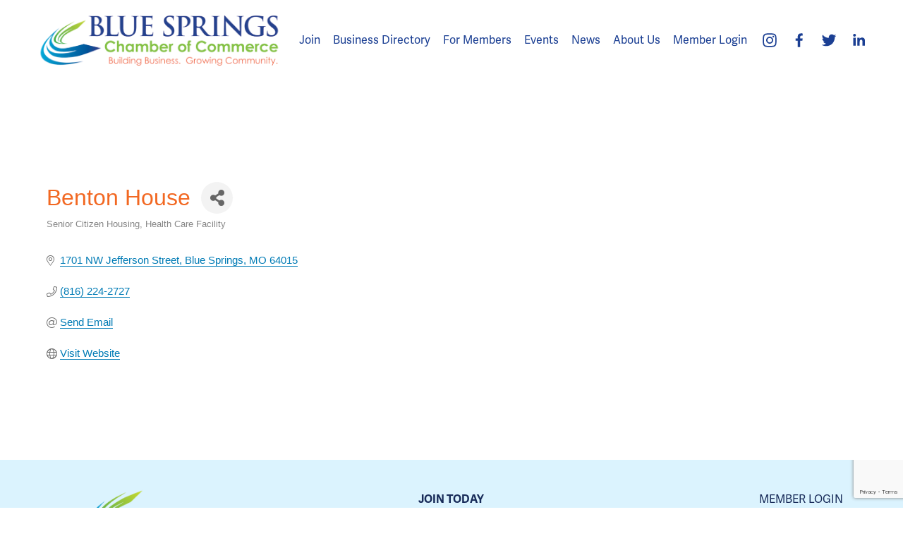

--- FILE ---
content_type: text/html; charset=utf-8
request_url: https://www.google.com/recaptcha/enterprise/anchor?ar=1&k=6LfI_T8rAAAAAMkWHrLP_GfSf3tLy9tKa839wcWa&co=aHR0cHM6Ly9idXNpbmVzcy5ibHVlc3ByaW5nc2NoYW1iZXIuY29tOjQ0Mw..&hl=en&v=N67nZn4AqZkNcbeMu4prBgzg&size=invisible&anchor-ms=20000&execute-ms=30000&cb=cxlq01fdnpr2
body_size: 48780
content:
<!DOCTYPE HTML><html dir="ltr" lang="en"><head><meta http-equiv="Content-Type" content="text/html; charset=UTF-8">
<meta http-equiv="X-UA-Compatible" content="IE=edge">
<title>reCAPTCHA</title>
<style type="text/css">
/* cyrillic-ext */
@font-face {
  font-family: 'Roboto';
  font-style: normal;
  font-weight: 400;
  font-stretch: 100%;
  src: url(//fonts.gstatic.com/s/roboto/v48/KFO7CnqEu92Fr1ME7kSn66aGLdTylUAMa3GUBHMdazTgWw.woff2) format('woff2');
  unicode-range: U+0460-052F, U+1C80-1C8A, U+20B4, U+2DE0-2DFF, U+A640-A69F, U+FE2E-FE2F;
}
/* cyrillic */
@font-face {
  font-family: 'Roboto';
  font-style: normal;
  font-weight: 400;
  font-stretch: 100%;
  src: url(//fonts.gstatic.com/s/roboto/v48/KFO7CnqEu92Fr1ME7kSn66aGLdTylUAMa3iUBHMdazTgWw.woff2) format('woff2');
  unicode-range: U+0301, U+0400-045F, U+0490-0491, U+04B0-04B1, U+2116;
}
/* greek-ext */
@font-face {
  font-family: 'Roboto';
  font-style: normal;
  font-weight: 400;
  font-stretch: 100%;
  src: url(//fonts.gstatic.com/s/roboto/v48/KFO7CnqEu92Fr1ME7kSn66aGLdTylUAMa3CUBHMdazTgWw.woff2) format('woff2');
  unicode-range: U+1F00-1FFF;
}
/* greek */
@font-face {
  font-family: 'Roboto';
  font-style: normal;
  font-weight: 400;
  font-stretch: 100%;
  src: url(//fonts.gstatic.com/s/roboto/v48/KFO7CnqEu92Fr1ME7kSn66aGLdTylUAMa3-UBHMdazTgWw.woff2) format('woff2');
  unicode-range: U+0370-0377, U+037A-037F, U+0384-038A, U+038C, U+038E-03A1, U+03A3-03FF;
}
/* math */
@font-face {
  font-family: 'Roboto';
  font-style: normal;
  font-weight: 400;
  font-stretch: 100%;
  src: url(//fonts.gstatic.com/s/roboto/v48/KFO7CnqEu92Fr1ME7kSn66aGLdTylUAMawCUBHMdazTgWw.woff2) format('woff2');
  unicode-range: U+0302-0303, U+0305, U+0307-0308, U+0310, U+0312, U+0315, U+031A, U+0326-0327, U+032C, U+032F-0330, U+0332-0333, U+0338, U+033A, U+0346, U+034D, U+0391-03A1, U+03A3-03A9, U+03B1-03C9, U+03D1, U+03D5-03D6, U+03F0-03F1, U+03F4-03F5, U+2016-2017, U+2034-2038, U+203C, U+2040, U+2043, U+2047, U+2050, U+2057, U+205F, U+2070-2071, U+2074-208E, U+2090-209C, U+20D0-20DC, U+20E1, U+20E5-20EF, U+2100-2112, U+2114-2115, U+2117-2121, U+2123-214F, U+2190, U+2192, U+2194-21AE, U+21B0-21E5, U+21F1-21F2, U+21F4-2211, U+2213-2214, U+2216-22FF, U+2308-230B, U+2310, U+2319, U+231C-2321, U+2336-237A, U+237C, U+2395, U+239B-23B7, U+23D0, U+23DC-23E1, U+2474-2475, U+25AF, U+25B3, U+25B7, U+25BD, U+25C1, U+25CA, U+25CC, U+25FB, U+266D-266F, U+27C0-27FF, U+2900-2AFF, U+2B0E-2B11, U+2B30-2B4C, U+2BFE, U+3030, U+FF5B, U+FF5D, U+1D400-1D7FF, U+1EE00-1EEFF;
}
/* symbols */
@font-face {
  font-family: 'Roboto';
  font-style: normal;
  font-weight: 400;
  font-stretch: 100%;
  src: url(//fonts.gstatic.com/s/roboto/v48/KFO7CnqEu92Fr1ME7kSn66aGLdTylUAMaxKUBHMdazTgWw.woff2) format('woff2');
  unicode-range: U+0001-000C, U+000E-001F, U+007F-009F, U+20DD-20E0, U+20E2-20E4, U+2150-218F, U+2190, U+2192, U+2194-2199, U+21AF, U+21E6-21F0, U+21F3, U+2218-2219, U+2299, U+22C4-22C6, U+2300-243F, U+2440-244A, U+2460-24FF, U+25A0-27BF, U+2800-28FF, U+2921-2922, U+2981, U+29BF, U+29EB, U+2B00-2BFF, U+4DC0-4DFF, U+FFF9-FFFB, U+10140-1018E, U+10190-1019C, U+101A0, U+101D0-101FD, U+102E0-102FB, U+10E60-10E7E, U+1D2C0-1D2D3, U+1D2E0-1D37F, U+1F000-1F0FF, U+1F100-1F1AD, U+1F1E6-1F1FF, U+1F30D-1F30F, U+1F315, U+1F31C, U+1F31E, U+1F320-1F32C, U+1F336, U+1F378, U+1F37D, U+1F382, U+1F393-1F39F, U+1F3A7-1F3A8, U+1F3AC-1F3AF, U+1F3C2, U+1F3C4-1F3C6, U+1F3CA-1F3CE, U+1F3D4-1F3E0, U+1F3ED, U+1F3F1-1F3F3, U+1F3F5-1F3F7, U+1F408, U+1F415, U+1F41F, U+1F426, U+1F43F, U+1F441-1F442, U+1F444, U+1F446-1F449, U+1F44C-1F44E, U+1F453, U+1F46A, U+1F47D, U+1F4A3, U+1F4B0, U+1F4B3, U+1F4B9, U+1F4BB, U+1F4BF, U+1F4C8-1F4CB, U+1F4D6, U+1F4DA, U+1F4DF, U+1F4E3-1F4E6, U+1F4EA-1F4ED, U+1F4F7, U+1F4F9-1F4FB, U+1F4FD-1F4FE, U+1F503, U+1F507-1F50B, U+1F50D, U+1F512-1F513, U+1F53E-1F54A, U+1F54F-1F5FA, U+1F610, U+1F650-1F67F, U+1F687, U+1F68D, U+1F691, U+1F694, U+1F698, U+1F6AD, U+1F6B2, U+1F6B9-1F6BA, U+1F6BC, U+1F6C6-1F6CF, U+1F6D3-1F6D7, U+1F6E0-1F6EA, U+1F6F0-1F6F3, U+1F6F7-1F6FC, U+1F700-1F7FF, U+1F800-1F80B, U+1F810-1F847, U+1F850-1F859, U+1F860-1F887, U+1F890-1F8AD, U+1F8B0-1F8BB, U+1F8C0-1F8C1, U+1F900-1F90B, U+1F93B, U+1F946, U+1F984, U+1F996, U+1F9E9, U+1FA00-1FA6F, U+1FA70-1FA7C, U+1FA80-1FA89, U+1FA8F-1FAC6, U+1FACE-1FADC, U+1FADF-1FAE9, U+1FAF0-1FAF8, U+1FB00-1FBFF;
}
/* vietnamese */
@font-face {
  font-family: 'Roboto';
  font-style: normal;
  font-weight: 400;
  font-stretch: 100%;
  src: url(//fonts.gstatic.com/s/roboto/v48/KFO7CnqEu92Fr1ME7kSn66aGLdTylUAMa3OUBHMdazTgWw.woff2) format('woff2');
  unicode-range: U+0102-0103, U+0110-0111, U+0128-0129, U+0168-0169, U+01A0-01A1, U+01AF-01B0, U+0300-0301, U+0303-0304, U+0308-0309, U+0323, U+0329, U+1EA0-1EF9, U+20AB;
}
/* latin-ext */
@font-face {
  font-family: 'Roboto';
  font-style: normal;
  font-weight: 400;
  font-stretch: 100%;
  src: url(//fonts.gstatic.com/s/roboto/v48/KFO7CnqEu92Fr1ME7kSn66aGLdTylUAMa3KUBHMdazTgWw.woff2) format('woff2');
  unicode-range: U+0100-02BA, U+02BD-02C5, U+02C7-02CC, U+02CE-02D7, U+02DD-02FF, U+0304, U+0308, U+0329, U+1D00-1DBF, U+1E00-1E9F, U+1EF2-1EFF, U+2020, U+20A0-20AB, U+20AD-20C0, U+2113, U+2C60-2C7F, U+A720-A7FF;
}
/* latin */
@font-face {
  font-family: 'Roboto';
  font-style: normal;
  font-weight: 400;
  font-stretch: 100%;
  src: url(//fonts.gstatic.com/s/roboto/v48/KFO7CnqEu92Fr1ME7kSn66aGLdTylUAMa3yUBHMdazQ.woff2) format('woff2');
  unicode-range: U+0000-00FF, U+0131, U+0152-0153, U+02BB-02BC, U+02C6, U+02DA, U+02DC, U+0304, U+0308, U+0329, U+2000-206F, U+20AC, U+2122, U+2191, U+2193, U+2212, U+2215, U+FEFF, U+FFFD;
}
/* cyrillic-ext */
@font-face {
  font-family: 'Roboto';
  font-style: normal;
  font-weight: 500;
  font-stretch: 100%;
  src: url(//fonts.gstatic.com/s/roboto/v48/KFO7CnqEu92Fr1ME7kSn66aGLdTylUAMa3GUBHMdazTgWw.woff2) format('woff2');
  unicode-range: U+0460-052F, U+1C80-1C8A, U+20B4, U+2DE0-2DFF, U+A640-A69F, U+FE2E-FE2F;
}
/* cyrillic */
@font-face {
  font-family: 'Roboto';
  font-style: normal;
  font-weight: 500;
  font-stretch: 100%;
  src: url(//fonts.gstatic.com/s/roboto/v48/KFO7CnqEu92Fr1ME7kSn66aGLdTylUAMa3iUBHMdazTgWw.woff2) format('woff2');
  unicode-range: U+0301, U+0400-045F, U+0490-0491, U+04B0-04B1, U+2116;
}
/* greek-ext */
@font-face {
  font-family: 'Roboto';
  font-style: normal;
  font-weight: 500;
  font-stretch: 100%;
  src: url(//fonts.gstatic.com/s/roboto/v48/KFO7CnqEu92Fr1ME7kSn66aGLdTylUAMa3CUBHMdazTgWw.woff2) format('woff2');
  unicode-range: U+1F00-1FFF;
}
/* greek */
@font-face {
  font-family: 'Roboto';
  font-style: normal;
  font-weight: 500;
  font-stretch: 100%;
  src: url(//fonts.gstatic.com/s/roboto/v48/KFO7CnqEu92Fr1ME7kSn66aGLdTylUAMa3-UBHMdazTgWw.woff2) format('woff2');
  unicode-range: U+0370-0377, U+037A-037F, U+0384-038A, U+038C, U+038E-03A1, U+03A3-03FF;
}
/* math */
@font-face {
  font-family: 'Roboto';
  font-style: normal;
  font-weight: 500;
  font-stretch: 100%;
  src: url(//fonts.gstatic.com/s/roboto/v48/KFO7CnqEu92Fr1ME7kSn66aGLdTylUAMawCUBHMdazTgWw.woff2) format('woff2');
  unicode-range: U+0302-0303, U+0305, U+0307-0308, U+0310, U+0312, U+0315, U+031A, U+0326-0327, U+032C, U+032F-0330, U+0332-0333, U+0338, U+033A, U+0346, U+034D, U+0391-03A1, U+03A3-03A9, U+03B1-03C9, U+03D1, U+03D5-03D6, U+03F0-03F1, U+03F4-03F5, U+2016-2017, U+2034-2038, U+203C, U+2040, U+2043, U+2047, U+2050, U+2057, U+205F, U+2070-2071, U+2074-208E, U+2090-209C, U+20D0-20DC, U+20E1, U+20E5-20EF, U+2100-2112, U+2114-2115, U+2117-2121, U+2123-214F, U+2190, U+2192, U+2194-21AE, U+21B0-21E5, U+21F1-21F2, U+21F4-2211, U+2213-2214, U+2216-22FF, U+2308-230B, U+2310, U+2319, U+231C-2321, U+2336-237A, U+237C, U+2395, U+239B-23B7, U+23D0, U+23DC-23E1, U+2474-2475, U+25AF, U+25B3, U+25B7, U+25BD, U+25C1, U+25CA, U+25CC, U+25FB, U+266D-266F, U+27C0-27FF, U+2900-2AFF, U+2B0E-2B11, U+2B30-2B4C, U+2BFE, U+3030, U+FF5B, U+FF5D, U+1D400-1D7FF, U+1EE00-1EEFF;
}
/* symbols */
@font-face {
  font-family: 'Roboto';
  font-style: normal;
  font-weight: 500;
  font-stretch: 100%;
  src: url(//fonts.gstatic.com/s/roboto/v48/KFO7CnqEu92Fr1ME7kSn66aGLdTylUAMaxKUBHMdazTgWw.woff2) format('woff2');
  unicode-range: U+0001-000C, U+000E-001F, U+007F-009F, U+20DD-20E0, U+20E2-20E4, U+2150-218F, U+2190, U+2192, U+2194-2199, U+21AF, U+21E6-21F0, U+21F3, U+2218-2219, U+2299, U+22C4-22C6, U+2300-243F, U+2440-244A, U+2460-24FF, U+25A0-27BF, U+2800-28FF, U+2921-2922, U+2981, U+29BF, U+29EB, U+2B00-2BFF, U+4DC0-4DFF, U+FFF9-FFFB, U+10140-1018E, U+10190-1019C, U+101A0, U+101D0-101FD, U+102E0-102FB, U+10E60-10E7E, U+1D2C0-1D2D3, U+1D2E0-1D37F, U+1F000-1F0FF, U+1F100-1F1AD, U+1F1E6-1F1FF, U+1F30D-1F30F, U+1F315, U+1F31C, U+1F31E, U+1F320-1F32C, U+1F336, U+1F378, U+1F37D, U+1F382, U+1F393-1F39F, U+1F3A7-1F3A8, U+1F3AC-1F3AF, U+1F3C2, U+1F3C4-1F3C6, U+1F3CA-1F3CE, U+1F3D4-1F3E0, U+1F3ED, U+1F3F1-1F3F3, U+1F3F5-1F3F7, U+1F408, U+1F415, U+1F41F, U+1F426, U+1F43F, U+1F441-1F442, U+1F444, U+1F446-1F449, U+1F44C-1F44E, U+1F453, U+1F46A, U+1F47D, U+1F4A3, U+1F4B0, U+1F4B3, U+1F4B9, U+1F4BB, U+1F4BF, U+1F4C8-1F4CB, U+1F4D6, U+1F4DA, U+1F4DF, U+1F4E3-1F4E6, U+1F4EA-1F4ED, U+1F4F7, U+1F4F9-1F4FB, U+1F4FD-1F4FE, U+1F503, U+1F507-1F50B, U+1F50D, U+1F512-1F513, U+1F53E-1F54A, U+1F54F-1F5FA, U+1F610, U+1F650-1F67F, U+1F687, U+1F68D, U+1F691, U+1F694, U+1F698, U+1F6AD, U+1F6B2, U+1F6B9-1F6BA, U+1F6BC, U+1F6C6-1F6CF, U+1F6D3-1F6D7, U+1F6E0-1F6EA, U+1F6F0-1F6F3, U+1F6F7-1F6FC, U+1F700-1F7FF, U+1F800-1F80B, U+1F810-1F847, U+1F850-1F859, U+1F860-1F887, U+1F890-1F8AD, U+1F8B0-1F8BB, U+1F8C0-1F8C1, U+1F900-1F90B, U+1F93B, U+1F946, U+1F984, U+1F996, U+1F9E9, U+1FA00-1FA6F, U+1FA70-1FA7C, U+1FA80-1FA89, U+1FA8F-1FAC6, U+1FACE-1FADC, U+1FADF-1FAE9, U+1FAF0-1FAF8, U+1FB00-1FBFF;
}
/* vietnamese */
@font-face {
  font-family: 'Roboto';
  font-style: normal;
  font-weight: 500;
  font-stretch: 100%;
  src: url(//fonts.gstatic.com/s/roboto/v48/KFO7CnqEu92Fr1ME7kSn66aGLdTylUAMa3OUBHMdazTgWw.woff2) format('woff2');
  unicode-range: U+0102-0103, U+0110-0111, U+0128-0129, U+0168-0169, U+01A0-01A1, U+01AF-01B0, U+0300-0301, U+0303-0304, U+0308-0309, U+0323, U+0329, U+1EA0-1EF9, U+20AB;
}
/* latin-ext */
@font-face {
  font-family: 'Roboto';
  font-style: normal;
  font-weight: 500;
  font-stretch: 100%;
  src: url(//fonts.gstatic.com/s/roboto/v48/KFO7CnqEu92Fr1ME7kSn66aGLdTylUAMa3KUBHMdazTgWw.woff2) format('woff2');
  unicode-range: U+0100-02BA, U+02BD-02C5, U+02C7-02CC, U+02CE-02D7, U+02DD-02FF, U+0304, U+0308, U+0329, U+1D00-1DBF, U+1E00-1E9F, U+1EF2-1EFF, U+2020, U+20A0-20AB, U+20AD-20C0, U+2113, U+2C60-2C7F, U+A720-A7FF;
}
/* latin */
@font-face {
  font-family: 'Roboto';
  font-style: normal;
  font-weight: 500;
  font-stretch: 100%;
  src: url(//fonts.gstatic.com/s/roboto/v48/KFO7CnqEu92Fr1ME7kSn66aGLdTylUAMa3yUBHMdazQ.woff2) format('woff2');
  unicode-range: U+0000-00FF, U+0131, U+0152-0153, U+02BB-02BC, U+02C6, U+02DA, U+02DC, U+0304, U+0308, U+0329, U+2000-206F, U+20AC, U+2122, U+2191, U+2193, U+2212, U+2215, U+FEFF, U+FFFD;
}
/* cyrillic-ext */
@font-face {
  font-family: 'Roboto';
  font-style: normal;
  font-weight: 900;
  font-stretch: 100%;
  src: url(//fonts.gstatic.com/s/roboto/v48/KFO7CnqEu92Fr1ME7kSn66aGLdTylUAMa3GUBHMdazTgWw.woff2) format('woff2');
  unicode-range: U+0460-052F, U+1C80-1C8A, U+20B4, U+2DE0-2DFF, U+A640-A69F, U+FE2E-FE2F;
}
/* cyrillic */
@font-face {
  font-family: 'Roboto';
  font-style: normal;
  font-weight: 900;
  font-stretch: 100%;
  src: url(//fonts.gstatic.com/s/roboto/v48/KFO7CnqEu92Fr1ME7kSn66aGLdTylUAMa3iUBHMdazTgWw.woff2) format('woff2');
  unicode-range: U+0301, U+0400-045F, U+0490-0491, U+04B0-04B1, U+2116;
}
/* greek-ext */
@font-face {
  font-family: 'Roboto';
  font-style: normal;
  font-weight: 900;
  font-stretch: 100%;
  src: url(//fonts.gstatic.com/s/roboto/v48/KFO7CnqEu92Fr1ME7kSn66aGLdTylUAMa3CUBHMdazTgWw.woff2) format('woff2');
  unicode-range: U+1F00-1FFF;
}
/* greek */
@font-face {
  font-family: 'Roboto';
  font-style: normal;
  font-weight: 900;
  font-stretch: 100%;
  src: url(//fonts.gstatic.com/s/roboto/v48/KFO7CnqEu92Fr1ME7kSn66aGLdTylUAMa3-UBHMdazTgWw.woff2) format('woff2');
  unicode-range: U+0370-0377, U+037A-037F, U+0384-038A, U+038C, U+038E-03A1, U+03A3-03FF;
}
/* math */
@font-face {
  font-family: 'Roboto';
  font-style: normal;
  font-weight: 900;
  font-stretch: 100%;
  src: url(//fonts.gstatic.com/s/roboto/v48/KFO7CnqEu92Fr1ME7kSn66aGLdTylUAMawCUBHMdazTgWw.woff2) format('woff2');
  unicode-range: U+0302-0303, U+0305, U+0307-0308, U+0310, U+0312, U+0315, U+031A, U+0326-0327, U+032C, U+032F-0330, U+0332-0333, U+0338, U+033A, U+0346, U+034D, U+0391-03A1, U+03A3-03A9, U+03B1-03C9, U+03D1, U+03D5-03D6, U+03F0-03F1, U+03F4-03F5, U+2016-2017, U+2034-2038, U+203C, U+2040, U+2043, U+2047, U+2050, U+2057, U+205F, U+2070-2071, U+2074-208E, U+2090-209C, U+20D0-20DC, U+20E1, U+20E5-20EF, U+2100-2112, U+2114-2115, U+2117-2121, U+2123-214F, U+2190, U+2192, U+2194-21AE, U+21B0-21E5, U+21F1-21F2, U+21F4-2211, U+2213-2214, U+2216-22FF, U+2308-230B, U+2310, U+2319, U+231C-2321, U+2336-237A, U+237C, U+2395, U+239B-23B7, U+23D0, U+23DC-23E1, U+2474-2475, U+25AF, U+25B3, U+25B7, U+25BD, U+25C1, U+25CA, U+25CC, U+25FB, U+266D-266F, U+27C0-27FF, U+2900-2AFF, U+2B0E-2B11, U+2B30-2B4C, U+2BFE, U+3030, U+FF5B, U+FF5D, U+1D400-1D7FF, U+1EE00-1EEFF;
}
/* symbols */
@font-face {
  font-family: 'Roboto';
  font-style: normal;
  font-weight: 900;
  font-stretch: 100%;
  src: url(//fonts.gstatic.com/s/roboto/v48/KFO7CnqEu92Fr1ME7kSn66aGLdTylUAMaxKUBHMdazTgWw.woff2) format('woff2');
  unicode-range: U+0001-000C, U+000E-001F, U+007F-009F, U+20DD-20E0, U+20E2-20E4, U+2150-218F, U+2190, U+2192, U+2194-2199, U+21AF, U+21E6-21F0, U+21F3, U+2218-2219, U+2299, U+22C4-22C6, U+2300-243F, U+2440-244A, U+2460-24FF, U+25A0-27BF, U+2800-28FF, U+2921-2922, U+2981, U+29BF, U+29EB, U+2B00-2BFF, U+4DC0-4DFF, U+FFF9-FFFB, U+10140-1018E, U+10190-1019C, U+101A0, U+101D0-101FD, U+102E0-102FB, U+10E60-10E7E, U+1D2C0-1D2D3, U+1D2E0-1D37F, U+1F000-1F0FF, U+1F100-1F1AD, U+1F1E6-1F1FF, U+1F30D-1F30F, U+1F315, U+1F31C, U+1F31E, U+1F320-1F32C, U+1F336, U+1F378, U+1F37D, U+1F382, U+1F393-1F39F, U+1F3A7-1F3A8, U+1F3AC-1F3AF, U+1F3C2, U+1F3C4-1F3C6, U+1F3CA-1F3CE, U+1F3D4-1F3E0, U+1F3ED, U+1F3F1-1F3F3, U+1F3F5-1F3F7, U+1F408, U+1F415, U+1F41F, U+1F426, U+1F43F, U+1F441-1F442, U+1F444, U+1F446-1F449, U+1F44C-1F44E, U+1F453, U+1F46A, U+1F47D, U+1F4A3, U+1F4B0, U+1F4B3, U+1F4B9, U+1F4BB, U+1F4BF, U+1F4C8-1F4CB, U+1F4D6, U+1F4DA, U+1F4DF, U+1F4E3-1F4E6, U+1F4EA-1F4ED, U+1F4F7, U+1F4F9-1F4FB, U+1F4FD-1F4FE, U+1F503, U+1F507-1F50B, U+1F50D, U+1F512-1F513, U+1F53E-1F54A, U+1F54F-1F5FA, U+1F610, U+1F650-1F67F, U+1F687, U+1F68D, U+1F691, U+1F694, U+1F698, U+1F6AD, U+1F6B2, U+1F6B9-1F6BA, U+1F6BC, U+1F6C6-1F6CF, U+1F6D3-1F6D7, U+1F6E0-1F6EA, U+1F6F0-1F6F3, U+1F6F7-1F6FC, U+1F700-1F7FF, U+1F800-1F80B, U+1F810-1F847, U+1F850-1F859, U+1F860-1F887, U+1F890-1F8AD, U+1F8B0-1F8BB, U+1F8C0-1F8C1, U+1F900-1F90B, U+1F93B, U+1F946, U+1F984, U+1F996, U+1F9E9, U+1FA00-1FA6F, U+1FA70-1FA7C, U+1FA80-1FA89, U+1FA8F-1FAC6, U+1FACE-1FADC, U+1FADF-1FAE9, U+1FAF0-1FAF8, U+1FB00-1FBFF;
}
/* vietnamese */
@font-face {
  font-family: 'Roboto';
  font-style: normal;
  font-weight: 900;
  font-stretch: 100%;
  src: url(//fonts.gstatic.com/s/roboto/v48/KFO7CnqEu92Fr1ME7kSn66aGLdTylUAMa3OUBHMdazTgWw.woff2) format('woff2');
  unicode-range: U+0102-0103, U+0110-0111, U+0128-0129, U+0168-0169, U+01A0-01A1, U+01AF-01B0, U+0300-0301, U+0303-0304, U+0308-0309, U+0323, U+0329, U+1EA0-1EF9, U+20AB;
}
/* latin-ext */
@font-face {
  font-family: 'Roboto';
  font-style: normal;
  font-weight: 900;
  font-stretch: 100%;
  src: url(//fonts.gstatic.com/s/roboto/v48/KFO7CnqEu92Fr1ME7kSn66aGLdTylUAMa3KUBHMdazTgWw.woff2) format('woff2');
  unicode-range: U+0100-02BA, U+02BD-02C5, U+02C7-02CC, U+02CE-02D7, U+02DD-02FF, U+0304, U+0308, U+0329, U+1D00-1DBF, U+1E00-1E9F, U+1EF2-1EFF, U+2020, U+20A0-20AB, U+20AD-20C0, U+2113, U+2C60-2C7F, U+A720-A7FF;
}
/* latin */
@font-face {
  font-family: 'Roboto';
  font-style: normal;
  font-weight: 900;
  font-stretch: 100%;
  src: url(//fonts.gstatic.com/s/roboto/v48/KFO7CnqEu92Fr1ME7kSn66aGLdTylUAMa3yUBHMdazQ.woff2) format('woff2');
  unicode-range: U+0000-00FF, U+0131, U+0152-0153, U+02BB-02BC, U+02C6, U+02DA, U+02DC, U+0304, U+0308, U+0329, U+2000-206F, U+20AC, U+2122, U+2191, U+2193, U+2212, U+2215, U+FEFF, U+FFFD;
}

</style>
<link rel="stylesheet" type="text/css" href="https://www.gstatic.com/recaptcha/releases/N67nZn4AqZkNcbeMu4prBgzg/styles__ltr.css">
<script nonce="EdpU1nd4T_urYeTwWHf0vQ" type="text/javascript">window['__recaptcha_api'] = 'https://www.google.com/recaptcha/enterprise/';</script>
<script type="text/javascript" src="https://www.gstatic.com/recaptcha/releases/N67nZn4AqZkNcbeMu4prBgzg/recaptcha__en.js" nonce="EdpU1nd4T_urYeTwWHf0vQ">
      
    </script></head>
<body><div id="rc-anchor-alert" class="rc-anchor-alert"></div>
<input type="hidden" id="recaptcha-token" value="[base64]">
<script type="text/javascript" nonce="EdpU1nd4T_urYeTwWHf0vQ">
      recaptcha.anchor.Main.init("[\x22ainput\x22,[\x22bgdata\x22,\x22\x22,\[base64]/[base64]/[base64]/bmV3IHJbeF0oY1swXSk6RT09Mj9uZXcgclt4XShjWzBdLGNbMV0pOkU9PTM/bmV3IHJbeF0oY1swXSxjWzFdLGNbMl0pOkU9PTQ/[base64]/[base64]/[base64]/[base64]/[base64]/[base64]/[base64]/[base64]\x22,\[base64]\\u003d\x22,\[base64]/woPDgsODwoQnwpnDmMKhwrbCkMKYVT4DwqzChlHDn3oiwqvCi8KjwpY/DsKzw5dcBcK6wrMMC8KFwqDCpcKLXMOkFcKVw5nCnUrDhsKnw6onRMOrKsK/QcOCw6nCrcO2B8OyYzfDmiQsw4Z1w6LDqMOxO8O4EMOsAsOKH0kWRQPCjyLCm8KVOzBew6cTw7PDlUNwDxLCviZcZsOLHsORw4nDqsOywqnCtATCt2TDil99w63CtifCisOIwp3Dkj7DpcKlwpdgw5Nvw606w4AqOS7CsgfDtXEHw4HCiyhmG8OMwpsuwo5pKsK/w7zCnMOxMMKtwrjDiRPCijTCuBLDhsKzGwE+wqlRV2IOwo3DrGoROgXCg8KLIcKZJUHDsMOKV8O9bcK4U1XDmCvCvMOzbH82bsOcR8KBwrnDjlvDo2Uswo7DlMOXd8O/[base64]/WCHCs8KnwoIqwrB3wqrCicKiw5rDilxZazBXw6JFG1Q/RCPDgsKgwqt4c2lWc3Uhwr3CnEbDqXzDlgzCjD/Do8KKeioFw4bDtB1Uw5jChcOYAjjDr8OXeMKOwrZ3SsKLw7pVOC/[base64]/CgjlYf0wqO8OBe8O3cMOFw4MFwqEdICHDiWpyw75pIUbDiMObwrZ+ccKnw5QRSH5IwqFLw4MuYcOEWzrDvnAKcMOBLB8Ud8KTwo4+w7DDrsO/[base64]/DqAIxd8O9wrnDusOQw6QlRVnDkcOhFBFFF8Ksw6fDrcO2w4XCncOdwo/[base64]/UcOmLVUxw75GM8OIw47CgX5yD0fClz/[base64]/[base64]/DicOAwrzCqybClsKXWQ1feyHCtxHDjcOpCcK5BV/CtcKkI1g0RcOMW1vCtcK7HsOcw7RmcX0MwqbDnsKMwrnDmicuwoPDpMKzC8KgHcOIdRXDk3NhcA7DoE3DtFnDkSwWwqhaMcOWwoJZD8OUT8OoBMO/[base64]/[base64]/[base64]/CkMOFBFrDj25nBcKIwrEaw63DnsOWJSzCqCh7NMKOCMK9AgAmw64MQ8KPOcONFMOnw7piw7tpGcOTw5klPwl6wqp/ZcKCwr1gw6JDw67DukZFCcKOw5NYw6kCw6DCqsKowovCmcOxMcKGXx43w51IS8ODwojCtSfCpcKpwqXCh8K3OAHDnUPCo8KpRcONFFQdGUEWw4/[base64]/CoMOaw49Vw48fw5JQWMOuVsKQcMKjwo4hR8KewphMbwTCm8OgdcKWwqjClcONHMKNPA/[base64]/AsKGw6dHwph0w5FPJ8K1w6TCpsOBwpfCucOIwpdzBMO/[base64]/S8K7wrJEw6TDpMOMW8KKwqnCssK1JFbDvC3Dg8KQw6jCi8KjRm9eEcKLQMOLwol5woEiLBsJNzdzwqrCoX7Ck8KcUi7Don7CnGgSRHzDujRGW8KcfcOrBWLCqHDDjsKNwo1AwpYuKhrCnMKzw6oRICTCpSrDlEt9NsOfw5DDgQhjw7/CgcOoHG8rw6PCnMO/TXTCjG8aw6N7dMKMQsKOw4zDg33DusKvwqHCgMKawoVpWMOiwrvCmjsww4/DosOzXBPDgEtuFn/CmUbDgcKfw5d6KWXClTHDvsKewpw1w5vCj2fDs3orwq3CiBjCiMO0AVQMCEvCvmTDgMOwwqjDsMK7NlnDtn/Cn8OFY8OYw6vCpCNNw4koGMKGWQlxU8Ovw5g9w7PDom9AYMKYABcJw47DsMK+wo7DmcKBwrHCmMKDw5UDOcKnwo5bwobCjcKHME0two/DgMKBwo/DtMKlWcKnw5IKeVB9wpwewoFQIGd9w6I7McK9woNRAkbDo1whDyPDnMKlw6bCmcKxw7JnbRzCjzXCuy7DgsOgLC7CvR/CucKgwop9wqjDlMKqR8KXwrcnJAhgw5XDlsKEeDg9IMOCIsO8JVfCjMO7wp9mMcOvGzNSw7/CocO0f8OGw53CnHPCskUsXS0JZRTDtsOZwpTCvmcwYMO9OcOhw7XDoMO/ccO1w5ANGcOXwpEVwpJRwqvCgMKoEsKzwrXDgcKuGsOnw57DicOQw7fDlkjDqQ9Dw65WCcKkwprCksKhZcK4w5vDh8KgJAAYw4XDsMOOK8O3I8KowogOFMK6EsKmwopbd8K+ByhHwoPDl8OOJBAvFMKtwpbCpzRIDW/CgsOzHsKRSlMjBmDDn8KIWh9Ybx4UMMKMA0TCmcObD8K6HMOEw6PCgMOEKCLDsndNw6zDgsOTw6vCisKeZxPDqBrDv8KYwp85SD/Cj8O0w7fCgsKeMcKtw5gvDCDCnn1pLUrDmsOmVTLCvQXDmj4HwotRUGTCvg8FwofDrw1xw7fChcO/w7zDlx/[base64]/Dg8KDwpnCrcOlBFbCjMKxw5/CsFY9wrjDj13DqcOqP8K/wpLCjcOuUzXDtF/CicKfFcKqwoDCq3tfwqPClsKlwr55A8OTQmTCusKiMGB1w4DDiCFGRsOowpRZZcKHw6NYwpEkw6kdwqwFWcKgw7jDnsKnwrXDmMKGE0LDoEXCjUzCmh5UwqDCo3c/[base64]/DvcORbhp5wrMcc8OWwqt/w7XClGnCq1DCgFURw57Cjn53w6dsaFLCr3fCpsOOI8O9HAM3JMOMfsOpIhDDm1XCo8OUSwjCosOVwoTCuQghZcOLa8ODw60VecOww6zCpklsw5vCmMOLZRjDkhLCpcKUw4zDtx/CjG0HV8OQGAbDjDrCksO7w5kYQcK1cQcaXsK8wqnCtyLDv8OYIMO+w7LDucOawoh6eW7CtR/Coyg3wr1ow7TDscO9w4bCgcK1wovDlRYoasKMVXJ2RkrDr1smwrvDsQjCjBPCq8KjwrJow4AWKsKfesOeHMKDw4dkXj7Do8Kkw4d/[base64]/DiMKyMcK3w5rCqsKWFMOjMwfDjCzCgsKjGh/[base64]/DhVgew7PDuDHDggNLwqDDvcOeMAzDg0PCpsKtA0XDq1rDr8OBM8OtRcKUwpfDhMK1wo5zw53CusOPbgbChzDCn0nCuEs3w7XDnhMpFX5UH8KUZMOqw7nDtMKnQcOlwokkd8OHwpnDvsOVw6zCh8KCw4TCpmTDnknDqxZxLg3DvjTClFPCpcO6NsK1I0wkdWLCpcOYLV/Dg8OMw4bDkMOXLT8FwrnDrCrCtsKlwq1hw4Y5VcKzOsKBM8KRAQzDj1jCr8O+IQRPw495wqlWwr3DuE81XRQCBcOowrJmSi7DnsKWAcKkRMKiw5BmwrDDujHDgBrCg2HDs8OWBsKOJ2djCzJZXsKiFsO4L8OnEkIkw6TDt1/[base64]/DpMOTIXgOwoPDnjDDuQrCjcKqQRI2JsK0w6tccxTDjsKmw5nChMKNUcOGwpAyUBg+VnHCkCLCmMO9T8KSdEfCl2xKecKxwpJuw4tuwqTCvMOKwqvCq8K0OMOwRz/[base64]/CpArDjVHDoxXDt0TDlhnChMOIwpYPw4IFw5jCqkFfwrkJw6TCnyLCrcK7w6DChcKyRsOCw75oNjctw6nCgcOFwoIxw4LCjMOMGQzCvlPDtUTCnsKmcsO5w6Q2w75kwr0uw6YNwphIw4vDn8KALsOfwrnCmMOnesKOdsO4KsKAVsKkw6zCgXNJw4UowrV7wpnDsUbDoE/CtVPDnXXDviPCihAkYR8qwqDCjUzDmMKtPm0ELjnCssK+aA3CtiDDpEHDpsKmw5LDu8OMNnXDlUwiwocWwqVEw6hEw79BW8K/UWJICgvCgcKdw6h9w7o/CMONwppEw4bDrWnCu8KocsKfw4vCtMKYMMKmwr/CksOcVMOWQ8KEw7jDrcObwpA8w7U8wr3DlEs+wpzCvwLDi8KVwpxNwpLCn8KXayzCkcOzB1DDt2nDtcOVHgvCqcKww6bDvGYmw6gvw75EAcKwDVsLayoYw5JYwrPDrScAQ8OQDsK9McO7w6nCmMO7BELCpMOlc8O+P8KWwrsfw4lYwp7ClcO9w5p/wo7CmcKQwogLwrbDik/DvBMLwoQowqF6w6nDqgRZQMKLw5vDn8OEYUwmbsKMw7t5w7HCm1k0wqDDvMOQwofDh8K+w5/CjsOoJcK5wpQewpAswqJYw6jCljYaw4TClQrDqkjCrz5/UMO2wp5rw6ULL8OiwoLDs8KaTijCrSEtLibCmcOzC8KTwpnDvyfCj080esKqw7t7wqxtNSQ/w4HDhsKNPcO/UsKwwqFwwrfDvUHDi8KjJT7DtjvCrcOjw5VVFQLDsXVbwpxWw6MeHmLDlsK1wq9DKyvDg8K5bDnDv2MVwr3CiDPChVLDuDt+wr/[base64]/O3Rpw5jCj8OvdsKDdUUww5jDsHILwp8+GsK3wpjCg0AwwqcKE8K2w7fCgcO9w5HCgMK/A8KfTzpZDDXDmsKkw6dFwoEwE0Y9wrXCtyPDmMKXwozCi8OMw7nDmsOAwrE/[base64]/E8O8wpPDn8K2aUQhwo7CiMO+SsOUwqbDtQ/DkV8cecKgwqXDvsOEUsK9wqN+w7UcVHXChcKMHSZkKDDCkl/ClMKnwojCgsO/w4rCgMOuQsK3woDDlD/DiSnDq20swqrDgMKFYMK2E8KcN0QcwrERwo0+ah3DhBFQw6jCjjTCvWJIw4XDizbDpHBiw4zDmmcow44Zw5DDmDDCvWcpw5rDnD1lG3FwWnHDrzkpOsOZSVfCicO/RsOewr4lF8KvwqDCn8Odw43CtBbDnUYGMi8xClY4w7jDjRBpcw7ClFhbwobCksORw7VQQsK5wrXDiUUhIMKeJG7DjyTDgx1uwpnCncKICzh/w5jDsWrCtsOyPcKxw5BKwqJCw5ReYcORHsO/w7HDjMKYTB14w5fDhsK6w50Sb8OBw4DCsALCisO+w54Vw6rDiMKvwqjCp8KAw5zDnsK7w6V8w77DlMKwRUgyUcK4wpPDl8Oow64VITAywrwnHE3CoyjDjMO9w77ClsKAfcKPdwvDqVUswpskw7NVwobCgyHDscOeYDTDoUHDrsKkwrrDtxnDkWfClcO2wroZEw/CrUgpwpJBw4lWw7BuDsO3JC1Vw4fCgsKiw7/CnQrCihrCnEbCjkbCmRtif8OuKERABcKbwqLCiw8ew6rCnCTDgMKlDMK5BHXDmcOrw6LClAPDpzIiw47Cv1IPCWsUwrxwMMO/AcKRw4TCt0zCp3DCnsK9VMKyFT9MbBoLw73DhcKxw6rCr212XCzDvwglSMOldRkxWT/DkQbDrwcIwrQUwo8qe8Kjwqc2w40Swoo9cMOHfjJuFAfDokvCqCtuQg4RABfCocKCwooFw47Dg8KTwohKwpjCpcOIPQB7wofClwTCt1FRf8OMZ8OTwpnCisOQwoHCscO5D3/DhsOiQSbDjRdnSE5GwpJzwrUaw6jCvMKkwqjCpMOVwoUdHAPDvkkFw43DtcKkexdCw4VHw5t1w77CsMKUw5XDm8OITwxawqwzwq1gTSzCo8O8w7M3w7o7woJZTUHDtcKkF3Q/ACDDq8K8OMK7w7PDlcO5b8Olw5QjDsO9w74ewrLDssK9Vjkcwqh2woIjw6MLw6TDp8K7fMK7wotffSXCklYow7A9SBs5wpMsw5rDq8O+wqDDosKQw7gBwr9cFn/CvMKrwo/[base64]/CoMKXacKNQsKOUMO8aFslwp3DvMKdKwTDolrDo8KDB3sMeCg0GwXCpMOTBMOGw4V+DcK5w51OPiHCpC/CiC3Co0DDosKxYQ/Dv8KZLMKrw7F5Z8KiIE7ClMKKJXwbcMKBExZCw7IyRsKydwfDrsOUwpPDhQVJBcOMbS9lw70dw7XDlcKFV8KYfsKIw71KwrjDpsKjw4nDgyIVPcO+wotEwp/DlgIZw4/[base64]/[base64]/w6wgwojCncKyYXHDj8O3ZMK2fsKJPsKqZMK3GMKcwrHDkysEwpNwRcKrasK3wrECwo5oecKlGcKqUMOZFcKtwqUMGG3Cu3vDsMO8wqbDtcObPcKmw6DDm8KKw793McKwLMOgw7Qrwrp/[base64]/ClsOew7zDvcKBHcOUw5nDhWgNw5UmXjUZw4Z8RMOYcTBTw5sbwqTCq3kdw7zChMKWNxIkVSvDiynDk8O9wo7CisK3w6dXXkBuwrPCoz7Cv8KJBH0nwrDDh8KXw5sQbAYSwrrCmlDDmMOIw44pRMK/[base64]/wpgnw7UeSA3ClcOuw7cuw4pVPA/CtcKIYMKzNGUnwrd1AU3CnsKmwoPDi8Opf1/Cvy/Cp8O0d8KnIMKww4zCjsKjWUJLwrnCtcKUDMOCMTvDvlnCrMORw7hRBGPDmR/Cs8Ozw4jDl3MibsOLw5gDw7sjwpkmTCFnATgZw4fDvDkLDsKFwrVgwp5nwrDDp8KDw5bCri0iwpwWwpwAblUqw7lfwpQTwpPDqRQaw6TCqcOkwqZkXsOjZMOGwq8/wprCih3DiMOXw4rDpMKhw6gEb8O7w5UYcMOdwpvDs8KgwoNlRsKhwrV9woXCiyPCgsK9wr5IS8O5JWtiworCgMKmX8K+TFthWsKxw7p9U8KGecKjw4kCCDw2acKmFMKLwpogDsKzbsO3w6gIw5vDgjHDvcOEw5zDkGHDtcOtUnXCoMK/[base64]/ClnwjTWHDlwzClxQIBnkqwp1ww6DDsMOsw69xTMKfa09uB8KVJcKOasO9wo9YwpoKXMOVCB5fwofCtcKawofDoCUJUGvCskFiCsKvdnHDj1fDqHjCrcKzecO2w6jCvMOMUcOHWl/ChMOmwrV+w6I8PcO7wqPDiDjCs8KBTCNTw4oxwqDCjljDngbCvD0vw6ZMJTfCncO7wrbDiMOLVsK2wpLCqzjDihpeeSLChj8pTWJBwprDm8OwLcK8w6osw4rCgl/[base64]/[base64]/Dj0BFw6XDpcKBPsO8ecKcWDoBw40jw4vDjcONwrd+PsOSwpVQVcOGw5Few6tXPRkVw7vCosOPw6rCkMKOfMO/[base64]/DqcOsw7TDlS4+dMOfQxbDlMKBw4YQw4rDgsOABsKfTx3DlS/Cokpiwr7CkMKVw4EWEE0dZsObPVLCtcOewp/[base64]/CmzfDtsK5wq9acWTDgsKaZHHCnwspw7ZzVhRmCwJ1wr7Dn8OVw5XCr8K4w4bDj3HCtF1iG8OXwoFJVcKRPUXDoz1Awr7CkcKWwo/DvsOwwq/[base64]/CjzpQTTnCjsOKQyMcwpVawqFcw5zDgAluZcKMSF1CV0XCn8OWwrjCqWoTwqE8dhsRImo8w51eKhoAw5puw6s8fxR4wo/[base64]/[base64]/CiFXCv8OoHsOiCsKwZxfCrsOfV8K8IXR3wq1Ew5vDu1PDlcOewrNlwpQzdSNcw6DDosOow4HDkMKpwp/DlsKnw5o7woVANMKOTcONw6jCs8K4w73Dn8KLwpUVw4PDgyhLQm4ufsO3w7cvwpHCvXPDuFvDgMOWwp7CrTrDv8OCwr18wprDm2PDgCMJw5lPRcO4QcKHXRTDrMKswqo6HcKnaQkYXMKTwrh8w7XCrAfDpsOyw4J5d1Qow5RnWG1Gw7p4f8O/fjPDgsKub1DCtcK8LsKcFDPCuwfCicObw7bCjsKUDwJYw45Rw4toKEJkF8OrPMKuwonCtcOUM2HDksOuwr4twqsrwox9wrfCtMKnRsOtw5jCkX/[base64]/Dq8OBHcKPIHTDoMOCVsOSaMK1w4PDmMKnEDpdb8KqwpDCoV7DiGQUwpRsQsKkw5PDt8O3ERBdKsOhw7jCrWgKTcOyw7zCmQ3Cq8Ovw65sJ3BVwqPCjnfCkMOvwqcuwoLCosOnwrLCkEZDXWvCncKTM8Oewr/CsMKtwosVw4nCtcKcGljDusKdXjDCmcKzdA/CiSHCgsOdcxjCrjzCh8Kkw5x7GcOHQ8KGa8KGMxnDsMO6ZsO5FsOFacK4wq/DpcKHXFFTw4bCkcOJI2DDtcO2B8KkC8ONwppcwpR/[base64]/TMO8dsKmGcK/NsOBw6PCvMO4w47DisKQfG09K3Rhwr/Dr8KhLlfCiX5EB8OlZcOAw7LCtcKtPcOVXsOpwrXDjsOdw4XDv8OzJSh7w7lNwro/[base64]/[base64]/Cu8OzSsKNwobCkggvwrjDjcOWwqgxIsOPwq5IVMKvETrCgcOIIArChWDCjDDDjgzDhMOCw5c/[base64]/CgsO5wqA+w7zDsShBS0p+wqZKJMKjYsK3OsKYwpVTawLCmFfDtAvDssKrK3fDhMK9w6LCg30dw6/Cm8O3GDfCuGFXE8KKfVzDlwwUQAh/FcK8ER4oGUDDr2rCtnnDv8KswqDCqsKnPsOoD1nDl8O1TBVeMcKJw7ZQCSjDgXBHSMKew5rClMKmS8O+woXDqFbCosOow6g+wqLDiw3DvcOdw6RCwokPwqHCgcKZBcKWw5Zfwp/[base64]/DhMK+a8KswpdUw48hAsOFZUnCr8O/a8OIOTXDt2AVPCh9Z2DDkBM7FHHDr8ObFFE8w5pZwrILGUkxHcOywr/[base64]/[base64]/[base64]/wpjCqsOcY8OXw77DsMOdPcKBw6p8w7RPMQVdYsKMOsOqwrkowqM2wp49VmtTe3vCmxzCpsKgwoJqwrQowq7DpyJGfV/[base64]/CjTvDikXCm2TCjMKIw5zDiFp9fzIFwo7DokxVwoRbw4seRcKjYCfDncKHBcO1wrROMcOOw6bCg8KIahnDicKlwpF/[base64]/CrsOcwo4FwqjDl8OKZHdhZsKpZS7CvW3CtcKleUBMOGjCmcK2CzhvWAVLwqA4w4PDpmbDvcOiIMKjQxDDucKaPSXDg8ObGTAtworCplDDrcOQw5XDosKHwqQOw5nCkMO5eBjChXbDl1MAwocHwq/CnzJ9w4bCiiXCpxBGw4zDpTUYMcO2wo7CkCPCgDtDwqEDw5HCtcKLwoZAE2JCOsK0B8KXcsOcwqV7w4LCkMK3w5cjDAVDT8KSAAM/O38qwoXDlDbCrDpIbhUrw43CmmRWw77Cknxlw6rDhAfCqcKNPMKmC1APwoLCi8K8wrvDvcOsw6LDucOfwqfDn8KAwr/[base64]/TcOzwoQ4w5rCh37DvsO3w5fCssKFci/ClTnCi8Kkwr89w7XDj8K9woRmw6caNDvDjkHCmnrClcO2OsOyw6Ulb0vCtcKcwqMKOz/[base64]/Cl8OjAMODwqXCrX8CwqvCt8OHw59LHhxTw5vDqcKTeSZfHzfDisOuw43DqA5XbsKpwpPDgcK7wq7ChcKHbB3DuVbDo8O+I8Oyw6Y+VWAMVDHDiGxuwrfDslRwbcOHwpzCm8O6Vj5bwoY6woDDpwLDjWovwr08bMOmJDxRw4/[base64]/w5kjS8Kxei5Rw7QcwpoPwrZrw73ClXDCuMKvJU49aMOeWcOHeMKaOm1Wwr7DrEsPw4hhTQHClcKjwpkRQVZhw4Z+woXDlsKMJ8KiLgQYXkXCvMK1RcOhbMOpfF1BGGjDjcKXVsOjw7jCjirDmlF0VVfDvhE9YkIww6DDtxvDiULDtV/CssK/[base64]/CmGLDocOHw5JfXjB5wo5uwqLCiVZtwrnDslQlWTnDsMKnNCFaw7pRwqEkw6fChw85wozDs8KlOS46HgR+wqsRwp/DsVNuesOYWX0Zw7/[base64]/Cg8Ofw5cnOxrCksONWzI6D8KYw6MKw7s1LVdfw441wpxJQh7DqAoTHsOLCsOTfcKlwpwUw4QHw4zDijx2TzTDqmUMw6JdUCBJb8KawrXDtBdHOXXCp1vDo8OFA8K1wqPDk8OmaWMgOR8JahnDqDbCtR/DnS8nw71iw5Baw6BVcwYTI8OsdgJYwrJgKy7CjcKyFGvCosKUccK+bsKdwrDDpsKmw4cYwpBJwrwaccKxV8KVw6LCs8OdwrAxWsK6w6pjw6bCjsO2P8K1wotuw6w4cl9UHBMtwovCiMKOc8KkwoVQw7LChsOZEsO0w5TCkRjCqCjDoTc9wo4zKcOYwq7DuMKUwp/DthLDkgMgAsKZfhpfw7nDqsK/fcKcw6t0w7k0wpDDlnbDqMOFKsO6bXJXwoJQw4MPaXEXwrF/w6DCqhkxwo1ffcOOwobCl8O5wpJtOcOhSCt+woApQsKKw47DiSfDk2M5EBxHwqcAwojDqcK9w4TDiMKTw7zDl8OTcMOww7jDmGYDIsK+ZMKTwptow6nDjMOMYkbDo8OzGADCrcODdMODFwZ9w77CjCbDiHbDhsO9w5/ChcKjbFInJ8Oww4J4Q0BYwq7DrX8/T8KLw53CnMO0HUHDlS8+d0LCjV3DusKvwqHDrAvCsMKDw7fCq2TCrSbCqGcKWMKuNlomA2nDkjwLVyBfwqzCocO2U3xUcGTDscOWwq10ByAeBQHCtMOyw57CtcK5w4fDsw7DsMOtwprCjVJ/w5vDrMO0wqLDtcKVFHLCm8KpwpxpwrwlwqDDhsKmw4R1w4cvAS1lScOcXhDCsQHDncO7C8OFHcKcw7zDocOIN8OHw4NEJ8OUG0HCryctw5MlRsK7ccKVbHE1w40mGsKwNEDDj8KNBzrDucKDEcOkSUbDk180NAfCgAbCgF5ZMsOAJ2M/w7PDqRLCl8OHwoIEwrhFwqvDgsOKw6p3QkrCv8O0woTDjUnDisKNccKjw6jDk1jCvGHDjcKow7PDnjxoF8KHewDDuC3CqcOXw7fCvAkYcHXCj0nDkMK2F8KSw4DDoSfCvlrDiAZNw7LCqMKyfEDCrhEYPjLDqMO8XMKAKGzDmxTCicKAd8O/C8O5w4HDiEAOw6rDi8K5VQdlw4fDmCrDljZaw61Sw7bDv05xMxrDvDbCmjI7K2HDt1HDgk7CrhjDphQuNw5Za27DjBggM2gnw5tmZ8OcHnEjWk/DnWd/wqF7VcO5McOcdXB4R8Ohwp3Csk5zbcKLcMOsbcOQw4Efw7sRw5TCvGIIwr9PwpTCuA/CnsOMTFzCoB9Zw7zCpcOAw4Bjw5t5w7VKGsK/[base64]/CjE4vwqbDsDjDlnHDlcK0PT/Dk17Dry0iXDHCpMOwYmBKwqDDhHXDuxXDp31xw5/DisO0w7bDhS5Xw4M3CcOuBcOowpvCpMOOVcKAZ8OiwpHCrsKZGsOkZcOsO8Ozwo/CmsK1wp4EwrPDlXwOw5o9w6Mpw4p1w43DiE3DmULDvMOww6zDgz0rwoPCu8O2K1E8wqnCpjTDlDHChkXCql1BwowTwqkIw703CnppHyN7IMO1N8OrwocUw6HCnFN0dighw5zDqMOlNMOce0wFwqPCr8KWw6LDgcO5wpkVwr/DscKyCcOnw63CqMK6NVIGw4nDl0nDgwDDvkfCuxvDqUXCh3VYV28Gw5VMwpvDrkJvwrjCpsOzw4bDmsO7wqQVwrckBcOhwpddMVUZw55nJsODwrdhw4kwAn1Mw6YdfE/[base64]/Cl2nDi37CvsKUZsKMw7xZZ8KUw6s1ZcOaA8KPazXDlsOJIT/Chi/Ds8ODGSnCh39cwqgHwoTCi8OSISHDtsKMw5pOw53CkWrDjRXCsMKiAh0iDsK/[base64]/[base64]/[base64]/ClcOMw5jDijvDkcO8NWbDhcKSwqNLw5YyRiB0dCLDrcOpN8Oid0F5ScO5w4INwq7CpR/DhUhgwpvChsKBKMOxPUDCliEjw4NywpjDosKxD13CmV0hOcOiwq3DscOAGcO+w7XCoEzDrhwOQsKLbAFWU8KNdcK5wqscw58BwrbCsMKAw7LCt1grw6bCt3J4YsONw7k+AcKAYnATaMKVw4XDlcOOwo7Cil7Cs8Otw5rCog/CuErDtgbCjMOoLm7CvQHCrA7DtUF+wrJvwq1vwpLDjzEzw7jCund/w4zDpy7CtEfChhzCoMKSw50Gw73DrcKSNC/CoXPCgBJFCCbDtcOfwrjCtsOIGcKaw4RnwpnDmmEEw5/CpWJ4YsKIw5/DnMKkGcOGwqozwozDs8OcRcKewrjCuTLCnMKMIHlcKVFww4HDtwDCjcKrwp5Lw4LCj8K5wr7CuMKvw40KJT81wpEIwr1QAQUMccKdLUrCvhRXV8KBwoMWw7ddwrTCuB3Cq8K7PV/Dr8KgwrB8wrsxAcOpwpfCvHZpLsKdwpRLSl/ChBBqw6PDnSbDk8KdBcOUV8KERcKdw65nwqHCk8OWCsOow5TCrMODXFU3wrgWw77CmsO9TMKqw7hrwqPChsOTwqcJBlnDicKQJMOQLsOVN3pNw5soV1kYw6nDkcKPwqVPfsKKOsKOEsKxwrbDmE7Ctzcgw4XDsMOswozDkyXCuzQzw4sSG3/[base64]/Cs2Mow7oiwoIawqPCmgfDtsKXRcKYw6kTRDw+N8OhR8K3OnrClSNBw5NeP0tPw7zDqsKcaGXCsUvCmMKQGlfDh8OwbRNUNsK0w6zCrzR1w4nDhsKEw6DCt2crVMOjZiIbVCFfw7ojTwdAfMKOw4dIeVxiUg3DucKPw6zCoMKYw5QnXxp/w5PCiQbCmEbDt8O/[base64]/CtnEiJcKLwrs+wqrCqlUtS2USOmQ/wogVJUZie8O0IFsyEXHDjsKVFcKJwpLDtMO3w43DnQ8JaMKTwrbDj05mZsOlwoBUE1rDkx0+RRgtw6fDksKowrrCm1bCqnFHAMOFVXgaw5/DtFZKw7HDoR7DviwywrrCg3BPCRjCpmszwo/Cl1fDlcKowpUAfcKawohcEyTDpRnDpEBZD8Oow5Q1bsOOBw8dbAh4EDzCl3dZEMOqTsOHwoFTdXIKwpRhwofCs0UHO8Okc8K6WQDDozZXd8Ofw43CuMOnMsOPw7R4w6DDq34TOkwsPsOUP0TCusOlw4gNGMO1wrkUIHk/[base64]/[base64]/CpjY0woPCq8K5HcONwqd0CMKRwpDDv8Ovw57CgRnCgsKgw6QXcRzChsKTN8KcDcKGSzNlAkNkCTzCgcKlw4vCvU3DssKDwpgwQsOJwoEbHcOuUcKbKMOxZA/[base64]/DvcOOwotZB8K7w6FracOqQsOBw70mE3TCjyTDiUnDt2fDvcOjKTHCjSwLw7nDgCTCncOkXVB6w5bCvcK7w5skw6EqCXVoUCRwN8Kawr9Aw7I2wq7DviE2w60Hw7E7wpUjwo7ChMKTJsOtIlp/KMKowppRH8KAw4XDnsKdw71+G8OEw6tcK0B+e8O5bWPCuMOuw7Nyw7BZwoHDkMKtP8OdS3nDnsOLwo4ODMKzVz5TOsK5ZAlTJ2NdK8OELEzDgwnDmAUoKV7CljVtw60hw5M0wovCs8O2wqfDpcKvPcK/a0zCrWHDqRM3P8K3UsKnVXERw7HDvQlZesK3woJMwpoTwqJTwp0Hw7/[base64]/[base64]/DrkwHHwDDhMK/wq5RacKhVk3CtsKkDmQpwrp1w4TCk0HCmE0TLTLDlsO9GMOAwqRbbAJIRggwQsOww4RaO8OZOMKYRCZPw6/Dt8KdwqQkLGPDtDvCpcKtOh1MWsKWNRHCmGfCkT5rCx1mw7PDrcKBwqzCn2HDkMOvwok0DcKSw7zDkGTCtsKMK8Kpw4wDFMK/wo/Dp1zDlhjCksKUwp7CsAfDscOrTMK7w5nCmUclOsKZwpp+MsO0UCpZTMK4w6x0wrNHw6LDjWAKwp7Dh31LcWIYLcK0Cw0wC3zDk2ZTdz8KPm06UiHDvRDDnAjDkyDCi8OjaTrDjH7DtGNFwpXDvTENwpkUwpzDkGjDj1JlT37CoW8Nwq/Dm2XDuMOBQ2DDpGxVwrhkPGbCnsK+w6lQw5vCpjh0PgMwwp8yDMOIH3jDqcONw7QXK8KVNMOjw4Qlwq9Xwrhiw7PCusKcdhfCqQXCm8OCbcKcw4czw5HCiMOXw5vDlhXCl37CnzksGcK7wqsdwqoWw5FAUMOoX8KiwrfDs8O1QDvCilrCkcOBw43Csl/ClcOrw59Tw7QHw7wMw4FKKMO9QnfClMOAak5NLMOlw6lYQngdw4UIwobDtHZlV8OYwqoDw79ZLcOSYcOYw47DvsKcaW7Cvy3CkUTDvsOlLcKrwoQrEyfCpz/CocObwoDCp8KBw7zCuHfCoMORwoXDjsOMwqvClcOtHsKQeEEoMWzCo8O9wpjDuyIKAkxDGMOMOys6wrXChC/Dm8Oaw5vCs8Omw6HDq0fDiQcrw5bCjgDDkEotw7bCscKHesKXw4fDrsOow5oywr1xw5DCjWouw5N5w4pfZ8Kqwq/DqsO/FMKNwpHClBzDocKiwo3CpMKMdW/[base64]/CvMKNYcO/w5jDq8OJw5HDp1fDjUAewo/[base64]/Ct8KKw6N7w71UDcOvw4PDvDAlwqLDujnDrgJRfkMDw79KaMKDGsK7woUJw7RsC8Kxw7fDqEHCgyzCj8Odw5/CvcOBXg/DkgrCi3JtwqEsw4BaOCgJwqrDqcKhDnZ7fMOBw4JJGkUQwoRfFx3CpXh0B8OWwoEfw6Z5eMKyK8K7bgU\\u003d\x22],null,[\x22conf\x22,null,\x226LfI_T8rAAAAAMkWHrLP_GfSf3tLy9tKa839wcWa\x22,0,null,null,null,1,[21,125,63,73,95,87,41,43,42,83,102,105,109,121],[7059694,789],0,null,null,null,null,0,null,0,null,700,1,null,0,\[base64]/76lBhnEnQkZnOKMAhnM8xEZ\x22,0,0,null,null,1,null,0,0,null,null,null,0],\x22https://business.bluespringschamber.com:443\x22,null,[3,1,1],null,null,null,1,3600,[\x22https://www.google.com/intl/en/policies/privacy/\x22,\x22https://www.google.com/intl/en/policies/terms/\x22],\x22w1gaXHTdnvIitPaJJiXYDg/LytuXGwNPYGsEeCMu+pQ\\u003d\x22,1,0,null,1,1769566851242,0,0,[27,237],null,[212,16,225],\x22RC-fAk52H638QKsmA\x22,null,null,null,null,null,\x220dAFcWeA4VF_QOLnUHpKJ12GKElr-gGqTILKyfVZ9Dfyqjut3mPccAT5Jhs4Xh3UEEQoY6RdAz_HmG4uQutit143sRQrr7oVfO4g\x22,1769649651355]");
    </script></body></html>

--- FILE ---
content_type: text/css
request_url: https://www.ghostplugins.dev/assets/bebe/bebe.css
body_size: 1138
content:
.section-with-bebe-slider .content-wrapper {
  -webkit-box-sizing: border-box !important;
          box-sizing: border-box !important;
}
.sqs-gallery-design-carousel {
  opacity: 0;
  -ms-filter: "progid:DXImageTransform.Microsoft.Alpha(Opacity=0)";
  -webkit-transition: opacity 0.3s ease;
  transition: opacity 0.3s ease;
}
.sqs-gallery-design-carousel.loaded-carousel {
  opacity: 1 !important;
  -ms-filter: "progid:DXImageTransform.Microsoft.Alpha(Opacity=100)";
}
.bebe-plugin {
  max-width: 900px;
  margin: 0 auto;
  position: relative;
  opacity: 1 !important;
  -ms-filter: "progid:DXImageTransform.Microsoft.Alpha(Opacity=100)";
  -webkit-transform: none !important;
      -ms-transform: none !important;
          transform: none !important;
  text-align: center;
}
.bebe-plugin .bebe-pagination {
  position: absolute;
  width: 100%;
  bottom: 20px;
}
@media only screen and (max-width: 1000px) {
  .bebe-plugin .bebe-pagination {
    bottom: 3px;
  }
}
.bebe-plugin .summary-item-list-container.sqs-gallery-container {
  display: none;
}
.bebe-plugin .summary-block-header {
  display: none;
}
.bebe-plugin .summary-item-list {
  margin: 0px !important;
  -webkit-transform: none !important;
      -ms-transform: none !important;
          transform: none !important;
}
.bebe-plugin .summary-item {
  display: block !important;
  width: 100% !important;
  padding: 0 !important;
  white-space: normal;
  font-size: inherit;
}
.bebe-plugin .bebe-wrapper {
  margin: 0 auto;
  display: -webkit-box;
  display: -ms-flexbox;
  display: -webkit-flex;
  display: flex;
  -webkit-box-align: center;
  -ms-flex-align: center;
  -webkit-align-items: center;
          align-items: center;
  -webkit-flex-wrap: wrap;
      -ms-flex-wrap: wrap;
          flex-wrap: wrap;
}
.bebe-plugin .bebe-wrapper .left-part {
  width: 100%;
  margin-right: 0%;
}
@media only screen and (max-width: 1000px) {
}
@media only screen and (max-width: 640px) {
  .bebe-plugin .bebe-wrapper .left-part {
    width: 100%;
    margin-right: 0;
  }
}
.bebe-plugin .bebe-wrapper .right-part {
  width: 100%;
}
@media only screen and (max-width: 1000px) {
}
@media only screen and (max-width: 640px) {
}
.bebe-plugin .swiper-container {
  overflow-y: visible;
  padding: 10px;
  padding-bottom: 0px;
  z-index: 100;
}
.bebe-plugin .image-slide {
  visibility: visible !important;
  margin-bottom: 10px;
  overflow: visible !important;
  position: relative;
  padding: 45px;
  -webkit-border-radius: 15px;
          border-radius: 15px;
  padding-top: 0px !important;
}
@media only screen and (max-width: 1000px) {
  .bebe-plugin .image-slide {
    padding: 25px;
  }
}
@media only screen and (max-width: 640px) {
  .bebe-plugin .image-slide {
    padding: 17px;
  }
}
.bebe-plugin:after {
  content: '';
  top: 55px;
  width: 100%;
  bottom: 0;
  left: 0%;
  position: absolute;
  opacity: 1;
  -ms-filter: "progid:DXImageTransform.Microsoft.Alpha(Opacity=100)";
  z-index: 10;
  background-color: coral;
  -webkit-border-radius: 15px;
          border-radius: 15px;
}
.bebe-plugin:before {
  content: '';
  top: 55px;
  width: 100%;
  bottom: 0;
  left: 50%;
  -webkit-transform: translateX(-50%);
  -ms-transform: translateX(-50%);
      transform: translateX(-50%);
  -webkit-box-shadow: 0px 1px 5px 5px transparent;
          box-shadow: 0px 1px 5px 5px transparent;
  position: absolute;
  opacity: 0.1;
  -ms-filter: "progid:DXImageTransform.Microsoft.Alpha(Opacity=20)";
  -webkit-border-radius: 15px;
          border-radius: 15px;
}
.bebe-plugin .desc-slide,
.bebe-plugin .author-info {
  position: relative;
  z-index: 1000;
}
.bebe-plugin .image-slide-wrapper {
  max-width: 165px;
  margin: 0 auto;
}
@media only screen and (max-width: 640px) {
  .bebe-plugin .image-slide-wrapper {
    max-width: 100px;
  }
}
.bebe-plugin .image-slide-inner {
  position: relative;
  overflow: hidden;
  display: block;
  padding-bottom: 100%;
  z-index: 1000;
}
.bebe-plugin .image-slide-inner img {
  position: absolute;
  top: 0;
  left: 0;
  right: 0;
  bottom: 0;
  width: 100%;
  height: 100%;
  -o-object-fit: cover;
     object-fit: cover;
  object-positon: center;
  -webkit-border-radius: 50%;
          border-radius: 50%;
}
.bebe-plugin h1,
.bebe-plugin h2,
.bebe-plugin h3,
.bebe-plugin p {
  opacity: 1 !important;
  -ms-filter: "progid:DXImageTransform.Microsoft.Alpha(Opacity=100)";
  -webkit-transform: none !important;
      -ms-transform: none !important;
          transform: none !important;
}
.bebe-plugin h3 {
  font-size: 2em;
  color: #fff;
  margin: 0px;
  margin-bottom: 5px;
}
@media only screen and (max-width: 640px) {
  .bebe-plugin h3 {
    font-size: 0.9em;
  }
}
.bebe-plugin p {
  font-size: 1.2em;
  line-height: 1.2;
  color: #fff;
  margin: 0px;
  margin-bottom: 0;
}
.bebe-plugin p a {
  border-bottom: 1px solid;
  color: #fff;
}
.bebe-plugin .desc-wrapper {
  margin-bottom: 24px;
  margin-top: 0px;
}
@media only screen and (max-width: 1000px) {
  .bebe-plugin .desc-wrapper {
    margin-bottom: 16px;
    margin-top: 0;
  }
}
.bebe-plugin .desc-wrapper p {
  opacity: 1 !important;
  -ms-filter: "progid:DXImageTransform.Microsoft.Alpha(Opacity=100)";
  margin: 0px !important;
}
@media only screen and (max-width: 640px) {
  .bebe-plugin .desc-wrapper p {
    font-size: 1em;
  }
}
.bebe-plugin .author-info {
  display: -webkit-box;
  display: -ms-flexbox;
  display: -webkit-flex;
  display: flex;
  -webkit-box-align: center;
  -ms-flex-align: center;
  -webkit-align-items: center;
          align-items: center;
}
.bebe-plugin .author-info .info {
  text-align: center;
  width: 100%;
  margin-top: 20px;
  margin-bottom: 20px;
}
.bebe-plugin .author-info a {
  pointer-events: none;
  border: none;
}
.bebe-plugin .author-info .image-slide-inner {
  margin-right: 20px;
}
.bebe-plugin .author-info p {
  line-height: 1.2;
  font-size: 1em;
  font-weight: 600;
  color: #fff;
}
@media only screen and (max-width: 640px) {
  .bebe-plugin .author-info p {
    font-size: 0.8em;
  }
}
.bebe-plugin .author-info .author-position p,
.bebe-plugin .author-info p a {
  color: #fff;
}
.bebe-pagination.swiper-pagination {
  position: absolute;
  margin-top: 20px;
  z-index: 1000;
}
.bebe-pagination.swiper-pagination .swiper-pagination-bullet {
  width: 12px;
  height: 12px;
  margin: 6px;
  background-color: #fff;
}
.slider-control.bebe-control {
  display: none;
}
